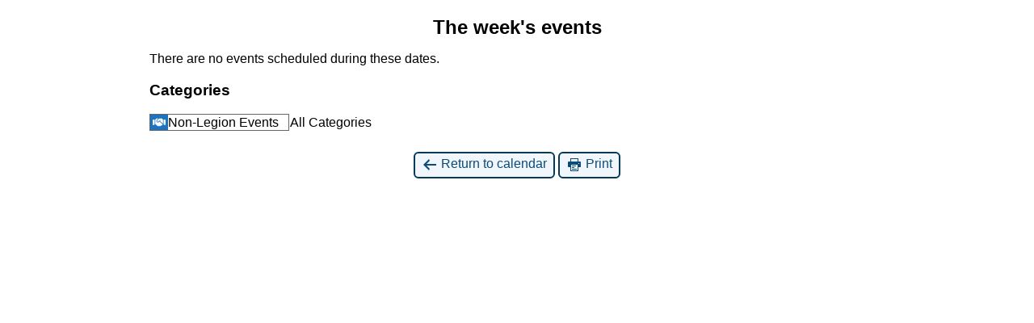

--- FILE ---
content_type: text/html; charset=UTF-8
request_url: https://fonthilllegion.com/?yr=2022&cid=mc-print-view&format=list&mcat=3&time=week&dy=28&month=8&href=https%3A%2F%2Ffonthilllegion.com%2Fevents-calendar%2F
body_size: 2892
content:
<!DOCTYPE html>
<html lang="en-US">
<!--<![endif]-->
	<head>
		<meta charset="UTF-8" />
		<meta name="viewport" content="width=device-width" />
		<title>Royal Canadian Legion Talbot Trail - Calendar: Print View</title>
		<meta name="generator" content="My Calendar for WordPress" />
		<meta name="robots" content="noindex,nofollow" />
		<!-- Copy mc-print.css to your theme directory if you wish to replace the default print styles -->
		<link rel="stylesheet" href="https://fonthilllegion.com/wp-includes/css/dashicons.css" type="text/css" media="screen,print" />
		<link rel="stylesheet" href="https://fonthilllegion.com/wp-content/plugins/my-calendar/css/mc-print.css?version=3.6.17" type="text/css" media="screen,print" />
		<style>/* Styles by My Calendar - Joe Dolson https://www.joedolson.com/ */

.my-calendar-modal .event-title svg { background-color: #666666; padding: 3px; }
.mc-main .mc_general-legion-events .event-title, .mc-main .mc_general-legion-events .event-title a { background: #666666 !important; color: #ffffff !important; }
.mc-main .mc_general-legion-events .event-title button { background: #666666 !important; color: #ffffff !important; }
.mc-main .mc_general-legion-events .event-title a:hover, .mc-main .mc_general-legion-events .event-title a:focus { background: #333333 !important;}
.mc-main .mc_general-legion-events .event-title button:hover, .mc-main .mc_general-legion-events .event-title button:focus { background: #333333 !important;}
.my-calendar-modal .event-title svg { background-color: #dd3333; padding: 3px; }
.mc-main .mc_ladies-auxiliary .event-title, .mc-main .mc_ladies-auxiliary .event-title a { background: #dd3333 !important; color: #ffffff !important; }
.mc-main .mc_ladies-auxiliary .event-title button { background: #dd3333 !important; color: #ffffff !important; }
.mc-main .mc_ladies-auxiliary .event-title a:hover, .mc-main .mc_ladies-auxiliary .event-title a:focus { background: #aa0000 !important;}
.mc-main .mc_ladies-auxiliary .event-title button:hover, .mc-main .mc_ladies-auxiliary .event-title button:focus { background: #aa0000 !important;}
.my-calendar-modal .event-title svg { background-color: #1e73be; padding: 3px; }
.mc-main .mc_non-legion-events .event-title, .mc-main .mc_non-legion-events .event-title a { background: #1e73be !important; color: #ffffff !important; }
.mc-main .mc_non-legion-events .event-title button { background: #1e73be !important; color: #ffffff !important; }
.mc-main .mc_non-legion-events .event-title a:hover, .mc-main .mc_non-legion-events .event-title a:focus { background: #00408b !important;}
.mc-main .mc_non-legion-events .event-title button:hover, .mc-main .mc_non-legion-events .event-title button:focus { background: #00408b !important;}
.my-calendar-modal .event-title svg { background-color: #d1711d; padding: 3px; }
.mc-main .mc_coffee-club .event-title, .mc-main .mc_coffee-club .event-title a { background: #d1711d !important; color: #000000 !important; }
.mc-main .mc_coffee-club .event-title button { background: #d1711d !important; color: #000000 !important; }
.mc-main .mc_coffee-club .event-title a:hover, .mc-main .mc_coffee-club .event-title a:focus { background: #ffa450 !important;}
.mc-main .mc_coffee-club .event-title button:hover, .mc-main .mc_coffee-club .event-title button:focus { background: #ffa450 !important;}
.my-calendar-modal .event-title svg { background-color: #1ba5b5; padding: 3px; }
.mc-main .mc_games .event-title, .mc-main .mc_games .event-title a { background: #1ba5b5 !important; color: #ffffff !important; }
.mc-main .mc_games .event-title button { background: #1ba5b5 !important; color: #ffffff !important; }
.mc-main .mc_games .event-title a:hover, .mc-main .mc_games .event-title a:focus { background: #007282 !important;}
.mc-main .mc_games .event-title button:hover, .mc-main .mc_games .event-title button:focus { background: #007282 !important;}
.my-calendar-modal .event-title svg { background-color: #e0ad38; padding: 3px; }
.mc-main .mc_exercise-classes .event-title, .mc-main .mc_exercise-classes .event-title a { background: #e0ad38 !important; color: #000000 !important; }
.mc-main .mc_exercise-classes .event-title button { background: #e0ad38 !important; color: #000000 !important; }
.mc-main .mc_exercise-classes .event-title a:hover, .mc-main .mc_exercise-classes .event-title a:focus { background: #ffe06b !important;}
.mc-main .mc_exercise-classes .event-title button:hover, .mc-main .mc_exercise-classes .event-title button:focus { background: #ffe06b !important;}
.my-calendar-modal .event-title svg { background-color: #c1c1c1; padding: 3px; }
.mc-main .mc_friday-night-dinners .event-title, .mc-main .mc_friday-night-dinners .event-title a { background: #c1c1c1 !important; color: #000000 !important; }
.mc-main .mc_friday-night-dinners .event-title button { background: #c1c1c1 !important; color: #000000 !important; }
.mc-main .mc_friday-night-dinners .event-title a:hover, .mc-main .mc_friday-night-dinners .event-title a:focus { background: #f4f4f4 !important;}
.mc-main .mc_friday-night-dinners .event-title button:hover, .mc-main .mc_friday-night-dinners .event-title button:focus { background: #f4f4f4 !important;}
.mc-main, .mc-event, .my-calendar-modal, .my-calendar-modal-overlay, .mc-event-list {--primary-dark: #313233; --primary-light: #fff; --secondary-light: #fff; --secondary-dark: #000; --highlight-dark: #666; --highlight-light: #efefef; --close-button: #b32d2e; --search-highlight-bg: #f5e6ab; --navbar-background: transparent; --nav-button-bg: #fff; --nav-button-color: #313233; --nav-button-border: #313233; --nav-input-border: #313233; --nav-input-background: #fff; --nav-input-color: #313233; --grid-cell-border: #0000001f; --grid-header-border: #313233; --grid-header-color: #313233; --grid-weekend-color: #313233; --grid-header-bg: transparent; --grid-weekend-bg: transparent; --grid-cell-background: transparent; --current-day-border: #313233; --current-day-color: #313233; --current-day-bg: transparent; --date-has-events-bg: #313233; --date-has-events-color: #f6f7f7; --calendar-heading: clamp( 1.125rem, 24px, 2.5rem ); --event-title: clamp( 1.25rem, 24px, 2.5rem ); --grid-date: 16px; --grid-date-heading: clamp( .75rem, 16px, 1.5rem ); --modal-title: 1.5rem; --navigation-controls: clamp( .75rem, 16px, 1.5rem ); --card-heading: 1.125rem; --list-date: 1.25rem; --author-card: clamp( .75rem, 14px, 1.5rem); --single-event-title: clamp( 1.25rem, 24px, 2.5rem ); --mini-time-text: clamp( .75rem, 14px 1.25rem ); --list-event-date: 1.25rem; --list-event-title: 1.2rem; --grid-max-width: 1260px; --list-preset-border-color: #000000; --list-preset-stripe-background: rgba( 0,0,0,.04 ); --list-preset-date-badge-background: #000; --list-preset-date-badge-color: #fff; --list-preset-background: transparent; --category-mc_general-legion-events: #666666; --category-mc_ladies-auxiliary: #dd3333; --category-mc_non-legion-events: #1e73be; --category-mc_coffee-club: #d1711d; --category-mc_games: #1ba5b5; --category-mc_exercise-classes: #e0ad38; --category-mc_friday-night-dinners: #c1c1c1; }</style>	</head>
	<body>
	
<div id='mc-print-view' class='mc-main mcjs listjs gridjs minijs ajaxjs twentyfifteen list week mc-print-view has-modal'><h2 id="mc_head_mc-print-view" class="heading my-calendar-week"><span>The week's events</span></h2>
<div class="mc-content"><ul id='list-mc-print-view' class='mc-list'><li class='mc-events no-events'>There are no events scheduled during these dates.</li>
</ul></div><!-- .mc-content -->
<nav class="my-calendar-navigation" aria-label="Calendar (bottom)">
<div class="mc_bottomnav my-calendar-footer"><div class="category-key has-icons"><h3 class="maybe-hide">Categories</h3>
<ul>
<li class="cat_non-legion-events current"><a id="mc_cat_3-mc-print-view" href="https://fonthilllegion.com/?yr=2022&#038;cid=mc-print-view&#038;format=list&#038;time=week&#038;dy=28&#038;month=8&#038;href=https%3A%2F%2Ffonthilllegion.com%2Fevents-calendar%2F" aria-current="true" rel="nofollow"><span class="category-color-sample svg" style="background:#1e73be"><svg style="fill:#ffffff" focusable="false" role="img" aria-labelledby="cat_3" class="category-icon" xmlns="http://www.w3.org/2000/svg" viewBox="0 0 640 512"><!-- Font Awesome Free 5.15.3 by @fontawesome - https://fontawesome.com License - https://fontawesome.com/license/free (Icons: CC BY 4.0, Fonts: SIL OFL 1.1, Code: MIT License) --><title id='cat_3'>Non-Legion Events</title><path d="M434.7 64h-85.9c-8 0-15.7 3-21.6 8.4l-98.3 90c-.1.1-.2.3-.3.4-16.6 15.6-16.3 40.5-2.1 56 12.7 13.9 39.4 17.6 56.1 2.7.1-.1.3-.1.4-.2l79.9-73.2c6.5-5.9 16.7-5.5 22.6 1 6 6.5 5.5 16.6-1 22.6l-26.1 23.9L504 313.8c2.9 2.4 5.5 5 7.9 7.7V128l-54.6-54.6c-5.9-6-14.1-9.4-22.6-9.4zM544 128.2v223.9c0 17.7 14.3 32 32 32h64V128.2h-96zm48 223.9c-8.8 0-16-7.2-16-16s7.2-16 16-16 16 7.2 16 16-7.2 16-16 16zM0 384h64c17.7 0 32-14.3 32-32V128.2H0V384zm48-63.9c8.8 0 16 7.2 16 16s-7.2 16-16 16-16-7.2-16-16c0-8.9 7.2-16 16-16zm435.9 18.6L334.6 217.5l-30 27.5c-29.7 27.1-75.2 24.5-101.7-4.4-26.9-29.4-24.8-74.9 4.4-101.7L289.1 64h-83.8c-8.5 0-16.6 3.4-22.6 9.4L128 128v223.9h18.3l90.5 81.9c27.4 22.3 67.7 18.1 90-9.3l.2-.2 17.9 15.5c15.9 13 39.4 10.5 52.3-5.4l31.4-38.6 5.4 4.4c13.7 11.1 33.9 9.1 45-4.7l9.5-11.7c11.2-13.8 9.1-33.9-4.6-45.1z" /></svg></span>Non-Legion Events</a></li><li class='all-categories'><a id='mc_cat_all-mc-print-view' href='https://fonthilllegion.com/?yr=2022&#038;cid=mc-print-view&#038;format=list&#038;time=week&#038;dy=28&#038;month=8&#038;href=https://fonthilllegion.com/events-calendar/' rel='nofollow'><span>All Categories</span></a></li></ul></div></div>
</nav>

</div><!-- Close Main My Calendar Wrapper --><p class='return'><a href='https://fonthilllegion.com/events-calendar/?yr=2022&#038;format=list&#038;mcat=3&#038;time=week&#038;dy=28&#038;month=8'><span class='dashicons dashicons-arrow-left-alt' aria-hidden='true'></span> Return to calendar</a> <a href="javascript:window.print()"><span class="dashicons dashicons-printer" aria-hidden="true"></span> Print</a></p>	<script defer src="https://static.cloudflareinsights.com/beacon.min.js/vcd15cbe7772f49c399c6a5babf22c1241717689176015" integrity="sha512-ZpsOmlRQV6y907TI0dKBHq9Md29nnaEIPlkf84rnaERnq6zvWvPUqr2ft8M1aS28oN72PdrCzSjY4U6VaAw1EQ==" data-cf-beacon='{"version":"2024.11.0","token":"ed5a9599e56346a8ab8b044e6bb1c223","r":1,"server_timing":{"name":{"cfCacheStatus":true,"cfEdge":true,"cfExtPri":true,"cfL4":true,"cfOrigin":true,"cfSpeedBrain":true},"location_startswith":null}}' crossorigin="anonymous"></script>
</body>
</html>
	